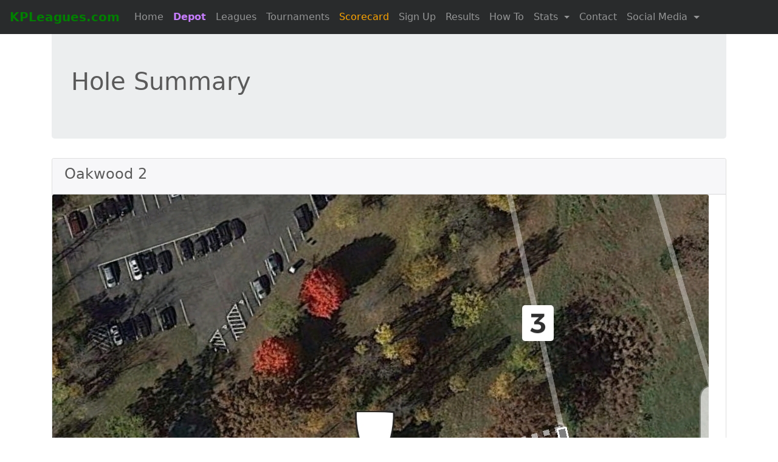

--- FILE ---
content_type: text/html; charset=UTF-8
request_url: https://kpleagues.com/hole_info.php?id=161
body_size: 3780
content:
<!DOCTYPE html>

<html lang="en">

<head>
  <meta charset="utf-8">
  <meta name="viewport" content="width=device-width, initial-scale=1, shrink-to-fit=no">
  <meta name="description" content="KPLeagues.com - Hole Info">
  <meta name="author" content="Patrick Kelly">
  <link rel="icon" href="img/favicon.ico">

  <title>Hole Info (KPLeagues.com)</title>

  <!-- Bootstrap core CSS -->
  <link href="css/bootstrap.min.css" rel="stylesheet">

  <!-- Custom styles for this template -->
  <link href="css/carousel.css" rel="stylesheet">

  <!--sortable table-->
  <script src="js/sorttable.js"></script>

</head>

<body>

  <nav class="navbar navbar-toggleable-md navbar-inverse fixed-top bg-inverse">
  <button class="navbar-toggler navbar-toggler-right" type="button" data-toggle="collapse" data-target="#navbarCollapse" aria-controls="navbarCollapse" aria-expanded="false" aria-label="Toggle navigation">
    <span class="navbar-toggler-icon"></span>
  </button>
  <a class="navbar-brand" style="color:green; font-weight: bold;" href="index.php">KPLeagues.com</a>
  <div class="collapse navbar-collapse" id="navbarCollapse">
    <ul class="navbar-nav mr-auto">
      <li class="nav-item">
        <a class="nav-link" href="index.php">Home</a>
      </li>
      <li class="nav-item">
        <a class="nav-link" style="color:#C77DFF; font-weight: bold;" href="https://depot.kpleagues.com" target="_blank">Depot</a>
      </li>
      <li class="nav-item">
        <a class="nav-link" href="leagues">Leagues</a>
      </li>
      <li class="nav-item">
        <a class="nav-link" href="tournaments">Tournaments</a>
      </li>
      <!-- <li> -->
              <a class="nav-link" style="color:orange" href="https://www.dgscores.app">Scorecard</a>
            <!-- </li> -->
      <li class="nav-item">
        <a class="nav-link" href="schedule">Sign Up</a>
      </li>
      <li class="nav-item">
        <a class="nav-link" href="results">Results</a>
      </li>

      <li class="nav-item">
        <a class="nav-link" href="howto">How To</a>
      </li>
      <!-- style="color:orange"  -->
      <!-- <li class="nav-item">
            <a class="nav-link" href="https://buy.stripe.com/9AQ6pRbFNeUgbzabIJ">McBeth Foundation</a>
          </li> -->

      
      <!-- <li class="nav-item">
            <a style="color:orange" class="nav-link" href="forgottenaces">Forgotten Aces: New Years</a>
          </li> -->
      
      <!-- <li class="nav-item">
            <a class="nav-link" href="top100">Top 100</a>
          </li> -->


      <!-- dropdown menu -->
      <!-- should have label "Stats" -->
      <!-- should have links "Top 100" and "Ratings" -->
      <li class="nav-item dropdown">
        <a class="nav-link dropdown-toggle" href="#" id="navbardrop" data-toggle="dropdown">
          Stats
        </a>
        <div class="dropdown-menu">
          <a class="dropdown-item" href="player_search">Player Search</a>
          <a class="dropdown-item" href="top100">Top 100</a>
          <a class="dropdown-item" href="ratings_updates">Ratings</a>
          <a class="dropdown-item" href="ace_leaders">Ace Leaders</a>
        </div>
      </li>



      <!-- <li class="nav-item">
            <a class="nav-link" href="sponsors.php">Sponsors</a>
          </li> -->
      <li class="nav-item">
        <a class="nav-link" href="contact.php">Contact</a>
      </li>





                            <li class="nav-item dropdown">
            <a class="nav-link dropdown-toggle" href="#" id="navbardrop" data-toggle="dropdown">
              Social Media
            </a>
            <div class="dropdown-menu">
            <a class="dropdown-item" href="https://www.instagram.com/pk_discgolf/">Instagram</a>
             <a class="dropdown-item" href="https://www.youtube.com/channel/UC3Qu0FYAsPV-gQETbEpDDJw">YouTube</a>
             <a class="dropdown-item" href="https://www.facebook.com/groups/226392048453791">Facebook</a>

            </div>
          </li>
    </ul>
  </div>
</nav>
<!-- <div class="container">
        <div class="alert alert-success" role="alert">
          <h6>KP Winter Wing-It</h6>
            <li><a href="https://www.discgolfscene.com/tournaments/KP_Winter_Wing_It_2023/">Payouts (DGScene)</a></li>
            <li><a href="https://www.pdga.com/tour/event/65503">Results (PDGA)</a></li> -->
<!-- <li>Caddy Book - <a href="caddybook.php?id=178">Orange/Longs (Round 1)</a></li> -->
<!-- <li>Caddy Book - <a href="caddybook.php?id=179">Green/Shorts (Round 2)</a></li> -->

<!-- <br> -->
<!-- <li><a href="https://www.discgolfscene.com/tournaments/KP_Winter_Wing_It_2023">Payouts</a></li>         
            <li><a href="https://www.pdga.com/tour/event/65503">PDGA Results</a></li> -->
<!-- <br> -->
<!-- <li><a href="https://www.pdga.com/apps/tournament/live/event?eventId=65503&view=Scores&division=All&round=1">View Live Scores</a></li>
            <li><a href="https://www.pdga.com/scores">PDGA Scoring Page (Access Code: wingit)</a></li> -->

<!-- </div> 
      </div> -->






<!-- <div class="container">
      <div class="alert alert-success" role="alert">
      <h5>MNJDGC 2024</h5>
            <li><a href="https://www.pdga.com/apps/tournament/live/event?eventId=77160&view=Scores&division=All&round=1">View Live Scores</a></li>
            <li><a href="https://www.pdga.com/score">Enter Scores (Access Code: kpleagues)</a></li>
            <li><a href="https://www.discgolfscene.com/tournaments/MN_Disc_Golf_Junior_Championships_2024_FREE">Disc Golf Scene Registration</a></li>          
            <li><a href="https://www.pdga.com/tour/event/77160">PDGA (Hole assignments)</a></li>
            <br>
            Caddy Books
            <li><a href="caddybook.php?id=247">First Calvary Baptist 20 (MJ12,MJ10)</a></li>
            <li><a href="caddybook.php?id=154">Valley Red (MJ12, MJ10)</a> (Short Tee to Veteran)</li>
            <li><a href="caddybook.php?id=155">Valley Purple (FJ18,FJ15,FJ12,FJ10)</a> (Short Tee to Mach)</li>
            <li><a href="caddybook.php?id=271">Valley Magenta (FJ10,MJ8,FJ8,MJ6,FJ6)</a> (Whiskers(natural) tee to Mach)</li>
      </div>
  </div> -->



<!-- <br>
<div class="container animate__animated animate__heartBeat text-center animate__repeat-1">
  <div class="alert alert-danger" role="alert">
    <h1>Derelict Alert</h1>
    <h6>Derelict League this week has been cancelled Friday 5/16</h6>
  </div>
</div>
<br>
<div class="container animate__animated animate__heartBeat text-center animate__repeat-1">
  <div class="alert alert-danger" role="alert">
    <h1>Preserve Glow Alert</h1>
    <h6>Preserve Glow this week has been cancelled Friday 5/16</h6>
  </div>
</div> -->
<!-- <br>
<div class="container animate__animated animate__heartBeat text-center animate__repeat-1">
  <div class="alert alert-danger" role="alert">
    <h1>Surly Alert</h1>
    <h6>Due to Surly weather, the first week of Surly will be on Thursday 3/20. 5-8pm.</h6>
  </div>
</div> -->

<!-- <div class="container">
      <div class="alert alert-success" role="alert">
      <h6>KP Fall Fling - September 7th, 2024</h6>
        <ul>
        
        <li>A 2 round, Shotgun Start tournament</li>
        <li><a href="https://www.discgolfscene.com/tournaments/KPLeagues_Fall_Fling_2024/register" target="_new">Register HERE</a><br></li>
      </div>
  </div> -->

<!-- <div class="container animate__animated animate__heartBeat text-center animate__repeat-3">
    <div class="alert alert-danger" role="alert">
      <h4><a href="https://dgscores.app/">Putting Scorecard</a></h4>
    </div>
  </div> -->
<!-- <div class="container animate__animated animate__heartBeat text-center animate__repeat-1">
          <div class="alert alert-danger" role="alert">
          <h1>Putting Alert</h1>
          <h6>Due to severe weather, Putting League this week has been cancelled</h6>
          </div>
      </div> -->
<!-- <div class="container animate__animated animate__heartBeat text-center animate__repeat-1">
      <div class="alert alert-success" role="alert">
        <h4>Donate to the <a href="https://buy.stripe.com/9AQ6pRbFNeUgbzabIJ">Paul McBeth Foundation</a></h4>
          <small>Select "Quantity" for total dollars</small>
      </div>
  </div> -->
  <div class="container">

    <div class="jumbotron">
      <h1>Hole Summary</h1>


      <!-- php for layout buuild table -->
      </div><div class="card mb-3">
     <div class="card-header"><h4>Oakwood 2</h4></div>
     <div class="card-body"><img class="card-img-top img-fluid" src=" img/holes/oakwood/2.jpg"></div>
     <div class="card-footer">
     <table class="table table-striped">
       <tr>
        <th>Length</th>
        <td> 250'</td>
       </tr>
       <tr>
        <th>Par</th>
        <td> 3</td>
       </tr>
       <tr>
        <th>OB/Mando</th>
        <td> </td>
       </tr>
       <tr>
        <th>Hole Notes</th>
        <td> </td>
       </tr>
    </table>
     </div>
    </div><div class="card mb-3">
     <div class="card-header"><h4>Ace Board - Oakwood 2</h4></div>
     <div class="card-body">     <table class="table table-striped sortable">
       <tr>
        <th>Player</th>
        <th>Date</th>
        <th>Earnings</th>
</tr>       <tr>
        <td> <a href="https://kpleagues.com/player.php?player=1695">Jordan Durand</a></td>
        <td> 07-28-2021</td>
        <td>$67</td>
       </tr>
       <tr>
        <td> <a href="https://kpleagues.com/player.php?player=1003">Willy Thoen</a></td>
        <td> 06-16-2022</td>
        <td>$82</td>
       </tr>
    </table>
</div>     <div class="card-footer">
     </div>
    </div><div class="card mb-3">
     <div class="card-header"><h4>Bonus Ace Board - Oakwood 2</h4></div>
     <div class="card-body">     <table class="table table-striped sortable">
<tr><td>No aces (yet)</td></tr>    </table>
</div>     <div class="card-footer">
     </div>
    </div><div class="card mb-3">
     <div class="card-header"><h4>CTP Board - Oakwood 2</h4></div>
     <div class="card-body">     <table class="table table-striped sortable">
       <tr>
        <th>Player</th>
        <th>Date</th>
        <th>CTP Name</th>
        <th>Value</th>
</tr>       <tr>
        <td> <a href="https://kpleagues.com/player.php?player=2342">Alexander Gallagher</a></td>
        <td> 2022-08-17</td>
        <td>$1 CTP #1</td>
        <td>$10</td>
       </tr>
    </table>
</div>     <div class="card-footer">
     </div>
    </div>      <!== end php for layout build table -->
        <p>Thank you to <a href="https://www.youtube.com/channel/UCMCzQSNbh3aOr1n4PC5Mb9A" target="_blank">Par Save Productions</a>, Google and <a href="https://www.udisc.com/" target="_blank">UDisc</a> for hole maps</p>
        <hr class="featurette-divider">

        <!-- FOOTER -->
        <footer>
          <p class="float-right"><a href="#">Back to top</a></p>
          <p style="text-align: center">
    Powered by 
    <a href="contact">
        PK
        <img src="img/pk_footer.png">
    </a>
</p>        </footer>

    </div><!-- /.container -->


    <!-- Bootstrap core JavaScript
    ================================================== -->
    <!-- Placed at the end of the document so the pages load faster -->


    <script src="https://code.jquery.com/jquery-3.1.1.slim.min.js" integrity="sha384-A7FZj7v+d/sdmMqp/nOQwliLvUsJfDHW+k9Omg/a/EheAdgtzNs3hpfag6Ed950n" crossorigin="anonymous"></script>

    <!--THIS NEEDS TO BE MODIFIED?!?!-->
    <script>
      window.jQuery || document.write('<script src="../../assets/js/vendor/jquery.min.js"><\/script>')
    </script>

    <script src="https://cdnjs.cloudflare.com/ajax/libs/tether/1.4.0/js/tether.min.js" integrity="sha384-DztdAPBWPRXSA/3eYEEUWrWCy7G5KFbe8fFjk5JAIxUYHKkDx6Qin1DkWx51bBrb" crossorigin="anonymous"></script>

    <script src="js/bootstrap.min.js"></script>



    <!-- IE10 viewport hack for Surface/desktop Windows 8 bug -->
    <script src="js/ie10-viewport-bug-workaround.js"></script>
</body>

</html>